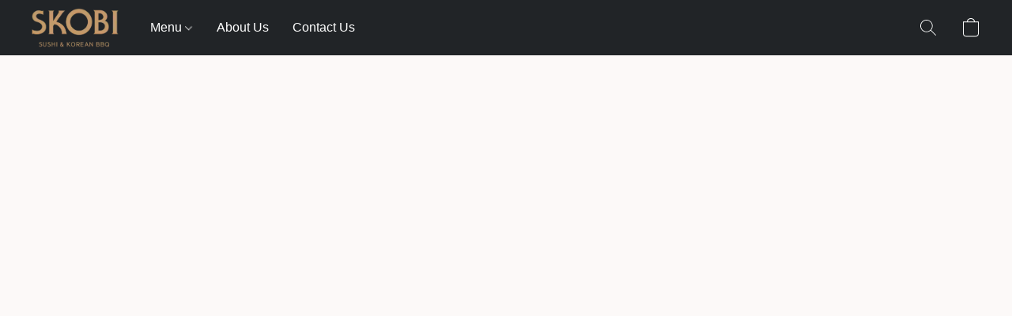

--- FILE ---
content_type: application/javascript
request_url: https://d34ikvsdm2rlij.cloudfront.net/vuega/static/2026/all/website/js/website-app-fyfe3p0a.js
body_size: -171
content:
import"./website-lh3v1yer.js";import"./vendor-k4wz0kb3.js";
